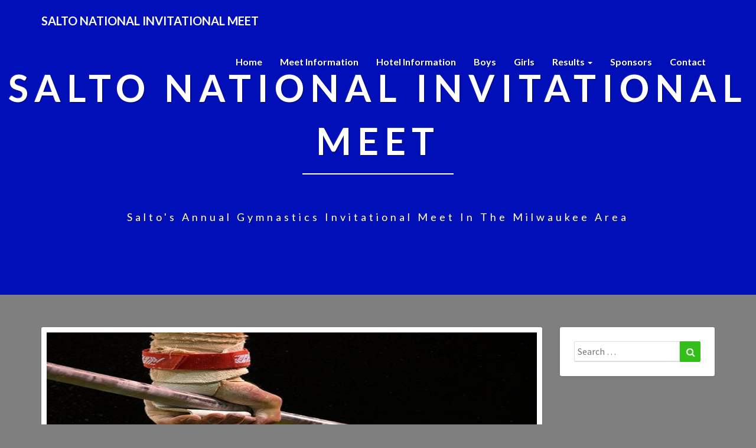

--- FILE ---
content_type: text/html; charset=UTF-8
request_url: https://saltoinvite.com/archive/boys-results/
body_size: 10565
content:
<!DOCTYPE html>
<html xmlns="http://www.w3.org/1999/xhtml" lang="en-US">
<head>
  <meta charset="UTF-8" />
  <meta name="viewport" content="width=device-width" />
  <link rel="profile" href="http://gmpg.org/xfn/11" />
  <link rel="pingback" href="https://saltoinvite.com/xmlrpc.php" />

  <title>Boys Schedule and Results (2014) &#8211; Salto National Invitational Meet</title>
<meta name='robots' content='max-image-preview:large' />
<link rel='dns-prefetch' href='//fonts.googleapis.com' />
<link rel="alternate" type="application/rss+xml" title="Salto National Invitational Meet &raquo; Feed" href="https://saltoinvite.com/feed/" />
<link rel="alternate" type="application/rss+xml" title="Salto National Invitational Meet &raquo; Comments Feed" href="https://saltoinvite.com/comments/feed/" />
<link rel="alternate" title="oEmbed (JSON)" type="application/json+oembed" href="https://saltoinvite.com/wp-json/oembed/1.0/embed?url=https%3A%2F%2Fsaltoinvite.com%2Farchive%2Fboys-results%2F" />
<link rel="alternate" title="oEmbed (XML)" type="text/xml+oembed" href="https://saltoinvite.com/wp-json/oembed/1.0/embed?url=https%3A%2F%2Fsaltoinvite.com%2Farchive%2Fboys-results%2F&#038;format=xml" />
<style id='wp-img-auto-sizes-contain-inline-css' type='text/css'>
img:is([sizes=auto i],[sizes^="auto," i]){contain-intrinsic-size:3000px 1500px}
/*# sourceURL=wp-img-auto-sizes-contain-inline-css */
</style>
<style id='wp-emoji-styles-inline-css' type='text/css'>

	img.wp-smiley, img.emoji {
		display: inline !important;
		border: none !important;
		box-shadow: none !important;
		height: 1em !important;
		width: 1em !important;
		margin: 0 0.07em !important;
		vertical-align: -0.1em !important;
		background: none !important;
		padding: 0 !important;
	}
/*# sourceURL=wp-emoji-styles-inline-css */
</style>
<style id='wp-block-library-inline-css' type='text/css'>
:root{--wp-block-synced-color:#7a00df;--wp-block-synced-color--rgb:122,0,223;--wp-bound-block-color:var(--wp-block-synced-color);--wp-editor-canvas-background:#ddd;--wp-admin-theme-color:#007cba;--wp-admin-theme-color--rgb:0,124,186;--wp-admin-theme-color-darker-10:#006ba1;--wp-admin-theme-color-darker-10--rgb:0,107,160.5;--wp-admin-theme-color-darker-20:#005a87;--wp-admin-theme-color-darker-20--rgb:0,90,135;--wp-admin-border-width-focus:2px}@media (min-resolution:192dpi){:root{--wp-admin-border-width-focus:1.5px}}.wp-element-button{cursor:pointer}:root .has-very-light-gray-background-color{background-color:#eee}:root .has-very-dark-gray-background-color{background-color:#313131}:root .has-very-light-gray-color{color:#eee}:root .has-very-dark-gray-color{color:#313131}:root .has-vivid-green-cyan-to-vivid-cyan-blue-gradient-background{background:linear-gradient(135deg,#00d084,#0693e3)}:root .has-purple-crush-gradient-background{background:linear-gradient(135deg,#34e2e4,#4721fb 50%,#ab1dfe)}:root .has-hazy-dawn-gradient-background{background:linear-gradient(135deg,#faaca8,#dad0ec)}:root .has-subdued-olive-gradient-background{background:linear-gradient(135deg,#fafae1,#67a671)}:root .has-atomic-cream-gradient-background{background:linear-gradient(135deg,#fdd79a,#004a59)}:root .has-nightshade-gradient-background{background:linear-gradient(135deg,#330968,#31cdcf)}:root .has-midnight-gradient-background{background:linear-gradient(135deg,#020381,#2874fc)}:root{--wp--preset--font-size--normal:16px;--wp--preset--font-size--huge:42px}.has-regular-font-size{font-size:1em}.has-larger-font-size{font-size:2.625em}.has-normal-font-size{font-size:var(--wp--preset--font-size--normal)}.has-huge-font-size{font-size:var(--wp--preset--font-size--huge)}.has-text-align-center{text-align:center}.has-text-align-left{text-align:left}.has-text-align-right{text-align:right}.has-fit-text{white-space:nowrap!important}#end-resizable-editor-section{display:none}.aligncenter{clear:both}.items-justified-left{justify-content:flex-start}.items-justified-center{justify-content:center}.items-justified-right{justify-content:flex-end}.items-justified-space-between{justify-content:space-between}.screen-reader-text{border:0;clip-path:inset(50%);height:1px;margin:-1px;overflow:hidden;padding:0;position:absolute;width:1px;word-wrap:normal!important}.screen-reader-text:focus{background-color:#ddd;clip-path:none;color:#444;display:block;font-size:1em;height:auto;left:5px;line-height:normal;padding:15px 23px 14px;text-decoration:none;top:5px;width:auto;z-index:100000}html :where(.has-border-color){border-style:solid}html :where([style*=border-top-color]){border-top-style:solid}html :where([style*=border-right-color]){border-right-style:solid}html :where([style*=border-bottom-color]){border-bottom-style:solid}html :where([style*=border-left-color]){border-left-style:solid}html :where([style*=border-width]){border-style:solid}html :where([style*=border-top-width]){border-top-style:solid}html :where([style*=border-right-width]){border-right-style:solid}html :where([style*=border-bottom-width]){border-bottom-style:solid}html :where([style*=border-left-width]){border-left-style:solid}html :where(img[class*=wp-image-]){height:auto;max-width:100%}:where(figure){margin:0 0 1em}html :where(.is-position-sticky){--wp-admin--admin-bar--position-offset:var(--wp-admin--admin-bar--height,0px)}@media screen and (max-width:600px){html :where(.is-position-sticky){--wp-admin--admin-bar--position-offset:0px}}

/*# sourceURL=wp-block-library-inline-css */
</style><style id='global-styles-inline-css' type='text/css'>
:root{--wp--preset--aspect-ratio--square: 1;--wp--preset--aspect-ratio--4-3: 4/3;--wp--preset--aspect-ratio--3-4: 3/4;--wp--preset--aspect-ratio--3-2: 3/2;--wp--preset--aspect-ratio--2-3: 2/3;--wp--preset--aspect-ratio--16-9: 16/9;--wp--preset--aspect-ratio--9-16: 9/16;--wp--preset--color--black: #000000;--wp--preset--color--cyan-bluish-gray: #abb8c3;--wp--preset--color--white: #ffffff;--wp--preset--color--pale-pink: #f78da7;--wp--preset--color--vivid-red: #cf2e2e;--wp--preset--color--luminous-vivid-orange: #ff6900;--wp--preset--color--luminous-vivid-amber: #fcb900;--wp--preset--color--light-green-cyan: #7bdcb5;--wp--preset--color--vivid-green-cyan: #00d084;--wp--preset--color--pale-cyan-blue: #8ed1fc;--wp--preset--color--vivid-cyan-blue: #0693e3;--wp--preset--color--vivid-purple: #9b51e0;--wp--preset--gradient--vivid-cyan-blue-to-vivid-purple: linear-gradient(135deg,rgb(6,147,227) 0%,rgb(155,81,224) 100%);--wp--preset--gradient--light-green-cyan-to-vivid-green-cyan: linear-gradient(135deg,rgb(122,220,180) 0%,rgb(0,208,130) 100%);--wp--preset--gradient--luminous-vivid-amber-to-luminous-vivid-orange: linear-gradient(135deg,rgb(252,185,0) 0%,rgb(255,105,0) 100%);--wp--preset--gradient--luminous-vivid-orange-to-vivid-red: linear-gradient(135deg,rgb(255,105,0) 0%,rgb(207,46,46) 100%);--wp--preset--gradient--very-light-gray-to-cyan-bluish-gray: linear-gradient(135deg,rgb(238,238,238) 0%,rgb(169,184,195) 100%);--wp--preset--gradient--cool-to-warm-spectrum: linear-gradient(135deg,rgb(74,234,220) 0%,rgb(151,120,209) 20%,rgb(207,42,186) 40%,rgb(238,44,130) 60%,rgb(251,105,98) 80%,rgb(254,248,76) 100%);--wp--preset--gradient--blush-light-purple: linear-gradient(135deg,rgb(255,206,236) 0%,rgb(152,150,240) 100%);--wp--preset--gradient--blush-bordeaux: linear-gradient(135deg,rgb(254,205,165) 0%,rgb(254,45,45) 50%,rgb(107,0,62) 100%);--wp--preset--gradient--luminous-dusk: linear-gradient(135deg,rgb(255,203,112) 0%,rgb(199,81,192) 50%,rgb(65,88,208) 100%);--wp--preset--gradient--pale-ocean: linear-gradient(135deg,rgb(255,245,203) 0%,rgb(182,227,212) 50%,rgb(51,167,181) 100%);--wp--preset--gradient--electric-grass: linear-gradient(135deg,rgb(202,248,128) 0%,rgb(113,206,126) 100%);--wp--preset--gradient--midnight: linear-gradient(135deg,rgb(2,3,129) 0%,rgb(40,116,252) 100%);--wp--preset--font-size--small: 13px;--wp--preset--font-size--medium: 20px;--wp--preset--font-size--large: 36px;--wp--preset--font-size--x-large: 42px;--wp--preset--spacing--20: 0.44rem;--wp--preset--spacing--30: 0.67rem;--wp--preset--spacing--40: 1rem;--wp--preset--spacing--50: 1.5rem;--wp--preset--spacing--60: 2.25rem;--wp--preset--spacing--70: 3.38rem;--wp--preset--spacing--80: 5.06rem;--wp--preset--shadow--natural: 6px 6px 9px rgba(0, 0, 0, 0.2);--wp--preset--shadow--deep: 12px 12px 50px rgba(0, 0, 0, 0.4);--wp--preset--shadow--sharp: 6px 6px 0px rgba(0, 0, 0, 0.2);--wp--preset--shadow--outlined: 6px 6px 0px -3px rgb(255, 255, 255), 6px 6px rgb(0, 0, 0);--wp--preset--shadow--crisp: 6px 6px 0px rgb(0, 0, 0);}:where(.is-layout-flex){gap: 0.5em;}:where(.is-layout-grid){gap: 0.5em;}body .is-layout-flex{display: flex;}.is-layout-flex{flex-wrap: wrap;align-items: center;}.is-layout-flex > :is(*, div){margin: 0;}body .is-layout-grid{display: grid;}.is-layout-grid > :is(*, div){margin: 0;}:where(.wp-block-columns.is-layout-flex){gap: 2em;}:where(.wp-block-columns.is-layout-grid){gap: 2em;}:where(.wp-block-post-template.is-layout-flex){gap: 1.25em;}:where(.wp-block-post-template.is-layout-grid){gap: 1.25em;}.has-black-color{color: var(--wp--preset--color--black) !important;}.has-cyan-bluish-gray-color{color: var(--wp--preset--color--cyan-bluish-gray) !important;}.has-white-color{color: var(--wp--preset--color--white) !important;}.has-pale-pink-color{color: var(--wp--preset--color--pale-pink) !important;}.has-vivid-red-color{color: var(--wp--preset--color--vivid-red) !important;}.has-luminous-vivid-orange-color{color: var(--wp--preset--color--luminous-vivid-orange) !important;}.has-luminous-vivid-amber-color{color: var(--wp--preset--color--luminous-vivid-amber) !important;}.has-light-green-cyan-color{color: var(--wp--preset--color--light-green-cyan) !important;}.has-vivid-green-cyan-color{color: var(--wp--preset--color--vivid-green-cyan) !important;}.has-pale-cyan-blue-color{color: var(--wp--preset--color--pale-cyan-blue) !important;}.has-vivid-cyan-blue-color{color: var(--wp--preset--color--vivid-cyan-blue) !important;}.has-vivid-purple-color{color: var(--wp--preset--color--vivid-purple) !important;}.has-black-background-color{background-color: var(--wp--preset--color--black) !important;}.has-cyan-bluish-gray-background-color{background-color: var(--wp--preset--color--cyan-bluish-gray) !important;}.has-white-background-color{background-color: var(--wp--preset--color--white) !important;}.has-pale-pink-background-color{background-color: var(--wp--preset--color--pale-pink) !important;}.has-vivid-red-background-color{background-color: var(--wp--preset--color--vivid-red) !important;}.has-luminous-vivid-orange-background-color{background-color: var(--wp--preset--color--luminous-vivid-orange) !important;}.has-luminous-vivid-amber-background-color{background-color: var(--wp--preset--color--luminous-vivid-amber) !important;}.has-light-green-cyan-background-color{background-color: var(--wp--preset--color--light-green-cyan) !important;}.has-vivid-green-cyan-background-color{background-color: var(--wp--preset--color--vivid-green-cyan) !important;}.has-pale-cyan-blue-background-color{background-color: var(--wp--preset--color--pale-cyan-blue) !important;}.has-vivid-cyan-blue-background-color{background-color: var(--wp--preset--color--vivid-cyan-blue) !important;}.has-vivid-purple-background-color{background-color: var(--wp--preset--color--vivid-purple) !important;}.has-black-border-color{border-color: var(--wp--preset--color--black) !important;}.has-cyan-bluish-gray-border-color{border-color: var(--wp--preset--color--cyan-bluish-gray) !important;}.has-white-border-color{border-color: var(--wp--preset--color--white) !important;}.has-pale-pink-border-color{border-color: var(--wp--preset--color--pale-pink) !important;}.has-vivid-red-border-color{border-color: var(--wp--preset--color--vivid-red) !important;}.has-luminous-vivid-orange-border-color{border-color: var(--wp--preset--color--luminous-vivid-orange) !important;}.has-luminous-vivid-amber-border-color{border-color: var(--wp--preset--color--luminous-vivid-amber) !important;}.has-light-green-cyan-border-color{border-color: var(--wp--preset--color--light-green-cyan) !important;}.has-vivid-green-cyan-border-color{border-color: var(--wp--preset--color--vivid-green-cyan) !important;}.has-pale-cyan-blue-border-color{border-color: var(--wp--preset--color--pale-cyan-blue) !important;}.has-vivid-cyan-blue-border-color{border-color: var(--wp--preset--color--vivid-cyan-blue) !important;}.has-vivid-purple-border-color{border-color: var(--wp--preset--color--vivid-purple) !important;}.has-vivid-cyan-blue-to-vivid-purple-gradient-background{background: var(--wp--preset--gradient--vivid-cyan-blue-to-vivid-purple) !important;}.has-light-green-cyan-to-vivid-green-cyan-gradient-background{background: var(--wp--preset--gradient--light-green-cyan-to-vivid-green-cyan) !important;}.has-luminous-vivid-amber-to-luminous-vivid-orange-gradient-background{background: var(--wp--preset--gradient--luminous-vivid-amber-to-luminous-vivid-orange) !important;}.has-luminous-vivid-orange-to-vivid-red-gradient-background{background: var(--wp--preset--gradient--luminous-vivid-orange-to-vivid-red) !important;}.has-very-light-gray-to-cyan-bluish-gray-gradient-background{background: var(--wp--preset--gradient--very-light-gray-to-cyan-bluish-gray) !important;}.has-cool-to-warm-spectrum-gradient-background{background: var(--wp--preset--gradient--cool-to-warm-spectrum) !important;}.has-blush-light-purple-gradient-background{background: var(--wp--preset--gradient--blush-light-purple) !important;}.has-blush-bordeaux-gradient-background{background: var(--wp--preset--gradient--blush-bordeaux) !important;}.has-luminous-dusk-gradient-background{background: var(--wp--preset--gradient--luminous-dusk) !important;}.has-pale-ocean-gradient-background{background: var(--wp--preset--gradient--pale-ocean) !important;}.has-electric-grass-gradient-background{background: var(--wp--preset--gradient--electric-grass) !important;}.has-midnight-gradient-background{background: var(--wp--preset--gradient--midnight) !important;}.has-small-font-size{font-size: var(--wp--preset--font-size--small) !important;}.has-medium-font-size{font-size: var(--wp--preset--font-size--medium) !important;}.has-large-font-size{font-size: var(--wp--preset--font-size--large) !important;}.has-x-large-font-size{font-size: var(--wp--preset--font-size--x-large) !important;}
/*# sourceURL=global-styles-inline-css */
</style>

<style id='classic-theme-styles-inline-css' type='text/css'>
/*! This file is auto-generated */
.wp-block-button__link{color:#fff;background-color:#32373c;border-radius:9999px;box-shadow:none;text-decoration:none;padding:calc(.667em + 2px) calc(1.333em + 2px);font-size:1.125em}.wp-block-file__button{background:#32373c;color:#fff;text-decoration:none}
/*# sourceURL=/wp-includes/css/classic-themes.min.css */
</style>
<link rel='stylesheet' id='bootstrap-css' href='https://saltoinvite.com/wp-content/themes/lighthouse/css/bootstrap.css?ver=6.9' type='text/css' media='all' />
<link rel='stylesheet' id='lighthouse-style-css' href='https://saltoinvite.com/wp-content/themes/lighthouse/style.css?ver=6.9' type='text/css' media='all' />
<style id='lighthouse-style-inline-css' type='text/css'>
	/* Color Scheme */

	/* Accent Color */

	a:active,
	a:hover,
	a:focus {
		color: #33bf1a;
	}

	.navbar-default .navbar-nav > li > a:hover, .navbar-default .navbar-nav > li > a:focus {
		color: #33bf1a;
	}

	.navbar-default .navbar-toggle:hover, .navbar-default .navbar-toggle:focus {
		background-color: #33bf1a;
		background: #33bf1a;
		border-color:#33bf1a;
	}

	.navbar-default .navbar-nav > .active > a, .navbar-default .navbar-nav > .active > a:hover, .navbar-default .navbar-nav > .active > a:focus {
		color: #33bf1a !important;			
	}

	.dropdown-menu > .active > a, .dropdown-menu > .active > a:hover, .dropdown-menu > .active > a:focus {	    
		background-color: #33bf1a;
	}
	.btn, .btn-default:visited, .btn-default:active:hover, .btn-default.active:hover, .btn-default:active:focus, .btn-default.active:focus, .btn-default:active.focus, .btn-default.active.focus {
		background: #33bf1a;
	}

	.navbar-default .navbar-nav > .open > a, .navbar-default .navbar-nav > .open > a:hover, .navbar-default .navbar-nav > .open > a:focus {
		color: #33bf1a;
	}
	.cat-links a, .tags-links a {
		color: #33bf1a;
	}
	.navbar-default .navbar-nav > li > .dropdown-menu > li > a:hover,
	.navbar-default .navbar-nav > li > .dropdown-menu > li > a:focus {
		color: #fff;
		background-color: #33bf1a;
	}
	h5.entry-date a:hover {
		color: #33bf1a;
	}

	 #respond input#submit {
	background-color: #33bf1a;
	background: #33bf1a;
}
.navbar-default .navbar-nav .open .dropdown-menu > .active > a, .navbar-default .navbar-nav .open .dropdown-menu > .active > a:hover, .navbar-default .navbar-nav .open .dropdown-menu > .active > a:focus {
	background-color: #fff;

}
.top-widgets h3:after {
	display: block;
	max-width: 60px;
	background:  #33bf1a;
	height: 3px;
	content: ' ';
	margin: 0 auto;
	margin-top: 10px;
}
.bottom-widgets h3:after {
	display: block;
	max-width: 60px;
	background:  #33bf1a;
	height: 3px;
	content: ' ';
	margin: 0 auto;
	margin-top: 10px;
}
button:hover, button, button:active, button:focus {
	border: 1px solid #33bf1a;
	background-color:#33bf1a;
	background:#33bf1a;
}
.dropdown-menu .current-menu-item.current_page_item a, .dropdown-menu .current-menu-item.current_page_item a:hover, .dropdown-menu .current-menu-item.current_page_item a:active, .dropdown-menu .current-menu-item.current_page_item a:focus {
	background: #33bf1a !important;
	color:#fff !important
}
@media (max-width: 767px) {
	.navbar-default .navbar-nav .open .dropdown-menu > li > a:hover {
		background-color: #33bf1a;
		color: #fff;
	}
}
blockquote {
	border-left: 5px solid #33bf1a;
}
.sticky-post{
	background: #33bf1a;
	color:white;
}

.entry-title a:hover,
.entry-title a:focus{
	color: #33bf1a;
}

.entry-header .entry-meta::after{
	background: #33bf1a;
}

.post-password-form input[type="submit"], .post-password-form input[type="submit"]:hover, .post-password-form input[type="submit"]:focus, .post-password-form input[type="submit"]:active {
	background-color: #33bf1a;

}

.fa {
	color: #33bf1a;
}

.btn-default{
	border-bottom: 1px solid #33bf1a;
}

.btn-default:hover, .btn-default:focus{
	border-bottom: 1px solid #33bf1a;
	background-color: #33bf1a;
}

.nav-previous:hover, .nav-next:hover{
	border: 1px solid #33bf1a;
	background-color: #33bf1a;
}

.next-post a:hover,.prev-post a:hover{
	color: #33bf1a;
}

.posts-navigation .next-post a:hover .fa, .posts-navigation .prev-post a:hover .fa{
	color: #33bf1a;
}


#secondary .widget-title {
border-left: 3px solid #33bf1a;
}

	#secondary .widget a:hover,
	#secondary .widget a:focus{
color: #33bf1a;
}

	#secondary .widget_calendar tbody a {
background-color: #33bf1a;
color: #fff;
padding: 0.2em;
}

	#secondary .widget_calendar tbody a:hover{
background-color: #33bf1a;
color: #fff;
padding: 0.2em;
}	

/*# sourceURL=lighthouse-style-inline-css */
</style>
<link rel='stylesheet' id='font-awesome-css' href='https://saltoinvite.com/wp-content/themes/lighthouse/font-awesome/css/font-awesome.min.css?ver=6.9' type='text/css' media='all' />
<link rel='stylesheet' id='lighthousegooglefonts-css' href='//fonts.googleapis.com/css?family=Lato:400,300italic,700,700i|Source+Sans+Pro:400,400italic' type='text/css' media='all' />
<script type="text/javascript" src="https://saltoinvite.com/wp-includes/js/jquery/jquery.min.js?ver=3.7.1" id="jquery-core-js"></script>
<script type="text/javascript" src="https://saltoinvite.com/wp-includes/js/jquery/jquery-migrate.min.js?ver=3.4.1" id="jquery-migrate-js"></script>
<link rel="https://api.w.org/" href="https://saltoinvite.com/wp-json/" /><link rel="alternate" title="JSON" type="application/json" href="https://saltoinvite.com/wp-json/wp/v2/pages/12" /><link rel="EditURI" type="application/rsd+xml" title="RSD" href="https://saltoinvite.com/xmlrpc.php?rsd" />
<meta name="generator" content="WordPress 6.9" />
<link rel="canonical" href="https://saltoinvite.com/archive/boys-results/" />
<link rel='shortlink' href='https://saltoinvite.com/?p=12' />
	<link rel="preconnect" href="https://fonts.googleapis.com">
	<link rel="preconnect" href="https://fonts.gstatic.com">
	
        <script type="text/javascript">
            var jQueryMigrateHelperHasSentDowngrade = false;

			window.onerror = function( msg, url, line, col, error ) {
				// Break out early, do not processing if a downgrade reqeust was already sent.
				if ( jQueryMigrateHelperHasSentDowngrade ) {
					return true;
                }

				var xhr = new XMLHttpRequest();
				var nonce = '35f3208022';
				var jQueryFunctions = [
					'andSelf',
					'browser',
					'live',
					'boxModel',
					'support.boxModel',
					'size',
					'swap',
					'clean',
					'sub',
                ];
				var match_pattern = /\)\.(.+?) is not a function/;
                var erroredFunction = msg.match( match_pattern );

                // If there was no matching functions, do not try to downgrade.
                if ( null === erroredFunction || typeof erroredFunction !== 'object' || typeof erroredFunction[1] === "undefined" || -1 === jQueryFunctions.indexOf( erroredFunction[1] ) ) {
                    return true;
                }

                // Set that we've now attempted a downgrade request.
                jQueryMigrateHelperHasSentDowngrade = true;

				xhr.open( 'POST', 'https://saltoinvite.com/wp-admin/admin-ajax.php' );
				xhr.setRequestHeader( 'Content-Type', 'application/x-www-form-urlencoded' );
				xhr.onload = function () {
					var response,
                        reload = false;

					if ( 200 === xhr.status ) {
                        try {
                        	response = JSON.parse( xhr.response );

                        	reload = response.data.reload;
                        } catch ( e ) {
                        	reload = false;
                        }
                    }

					// Automatically reload the page if a deprecation caused an automatic downgrade, ensure visitors get the best possible experience.
					if ( reload ) {
						location.reload();
                    }
				};

				xhr.send( encodeURI( 'action=jquery-migrate-downgrade-version&_wpnonce=' + nonce ) );

				// Suppress error alerts in older browsers
				return true;
			}
        </script>

		
	<style type="text/css">
	.site-header { background: #000fb7; }
	.footer-widgets h3 { color: ; }
	.site-footer { background: ; }
	.footer-widget-wrapper { background: ; }
	.row.site-info { color: ; }
	#secondary h3.widget-title, #secondary h4.widget-title { color: #1a35af; }
	#secondary .widget { background: ; }
	#secondary .widget a { color: #5ac43c; }
	#secondary .widget li { border-color: #56bc3a; }
   	.site-description, .site-title { color: ; }
	.site-title::after{ background-color: ; }
   	.site-description, .site-title { color: #ffffff; }
	.site-title::after{ background-color: #ffffff; }	
	.navbar-default { background-color: ; }
	.navbar-default .navbar-nav>li>a { color: ; }
	.navbar-default .navbar-brand { color: ; }
	h1.entry-title, .entry-header .entry-title a { color: #172a93; }
	.entry-content, .entry-summary { color: #072c93; }
	h5.entry-date, h5.entry-date a { color: #989898; }
	.top-widgets { background: #69d61b; }
	.top-widgets h3 { color: ; }
	.top-widgets, .top-widgets p { color: ; }
	.bottom-widgets { background: ; }
	.bottom-widgets h3 { color: ; }
	.bottom-widgets, .bottom-widgets p { color: ; }

	</style>
	<style type="text/css" id="custom-background-css">
body.custom-background { background-color: #7f7f7f; }
</style>
		<style id="egf-frontend-styles" type="text/css">
		p {} h1 {} h2 {} h3 {} h4 {} h5 {} h6 {} 	</style>
	</head>

<body class="wp-singular page-template-default page page-id-12 page-child parent-pageid-484 custom-background wp-theme-lighthouse">
  <div id="page" class="hfeed site">
    <header id="masthead"  role="banner">
      <nav class="navbar lh-nav-bg-transform navbar-default navbar-fixed-top navbar-left" role="navigation"> 
        <!-- Brand and toggle get grouped for better mobile display --> 
        <div class="container" id="navigation_menu">
          <div class="navbar-header"> 
                        <button type="button" class="navbar-toggle" data-toggle="collapse" data-target=".navbar-ex1-collapse"> 
              <span class="sr-only">Toggle Navigation</span> 
              <span class="icon-bar"></span> 
              <span class="icon-bar"></span> 
              <span class="icon-bar"></span> 
            </button> 
                        <a href="https://saltoinvite.com/">
              <div class="navbar-brand">Salto National Invitational Meet</div>            </a>
          </div> 
          <div class="collapse navbar-collapse navbar-ex1-collapse"><ul id="menu-menu-1" class="nav navbar-nav"><li id="menu-item-296" class="menu-item menu-item-type-post_type menu-item-object-page menu-item-home menu-item-296"><a title="Home" href="https://saltoinvite.com/">Home</a></li>
<li id="menu-item-299" class="menu-item menu-item-type-post_type menu-item-object-page menu-item-299"><a title="Meet Information" href="https://saltoinvite.com/information/">Meet Information</a></li>
<li id="menu-item-300" class="menu-item menu-item-type-post_type menu-item-object-page menu-item-300"><a title="Hotel Information" href="https://saltoinvite.com/information/hotel-information/">Hotel Information</a></li>
<li id="menu-item-780" class="menu-item menu-item-type-post_type menu-item-object-page menu-item-780"><a title="Boys" href="https://saltoinvite.com/boys/">Boys</a></li>
<li id="menu-item-781" class="menu-item menu-item-type-post_type menu-item-object-page menu-item-781"><a title="Girls" href="https://saltoinvite.com/girls/">Girls</a></li>
<li id="menu-item-854" class="menu-item menu-item-type-post_type menu-item-object-page menu-item-has-children menu-item-854 dropdown"><a title="Results" href="https://saltoinvite.com/results/" data-toggle="dropdown" class="dropdown-toggle">Results <span class="caret"></span></a>
<ul role="menu" class=" dropdown-menu">
	<li id="menu-item-862" class="menu-item menu-item-type-post_type menu-item-object-page menu-item-862"><a title="Boys Results" href="https://saltoinvite.com/boys-results/">Boys Results</a></li>
	<li id="menu-item-863" class="menu-item menu-item-type-post_type menu-item-object-page menu-item-863"><a title="Girls Results" href="https://saltoinvite.com/girls-results/">Girls Results</a></li>
</ul>
</li>
<li id="menu-item-303" class="menu-item menu-item-type-post_type menu-item-object-page menu-item-303"><a title="Sponsors" href="https://saltoinvite.com/sponsors/">Sponsors</a></li>
<li id="menu-item-305" class="menu-item menu-item-type-post_type menu-item-object-page menu-item-305"><a title="Contact" href="https://saltoinvite.com/contact/">Contact</a></li>
</ul></div>
          </div><!--#container-->
        </nav>

        <div class="site-header">
          <div class="site-branding">   
          <a class="home-link" href="https://saltoinvite.com/" title="Salto National Invitational Meet" rel="home">
                              <span class="site-title">Salto National Invitational Meet</span>
                <span class="site-description">Salto&#039;s Annual Gymnastics Invitational Meet in the Milwaukee Area</span>
                          </a>
          </div><!--.site-branding-->
        </div><!--.site-header--> 
      </header>    


      <div class="container"> 
        <div class="row">
          <div class="col-md-4">
                      </div>
          <div class="col-md-4">
                    </div>
         <div class="col-md-4">
                  </div>

      </div>
    </div>

    <div id="content" class="site-content">
		<div class="container">
            <div class="row">
				<div id="primary" class="col-md-9 content-area">
					<main id="main" class="site-main" role="main">

						
							
<article id="post-12" class="post-content post-12 page type-page status-publish has-post-thumbnail hentry">

	<div class="featured-image"><img width="1000" height="288" src="https://saltoinvite.com/wp-content/uploads/2013/05/boys-hand-2.jpg" class="attachment-lighthouse-full-width size-lighthouse-full-width wp-post-image" alt="" decoding="async" fetchpriority="high" srcset="https://saltoinvite.com/wp-content/uploads/2013/05/boys-hand-2.jpg 1000w, https://saltoinvite.com/wp-content/uploads/2013/05/boys-hand-2-300x86.jpg 300w, https://saltoinvite.com/wp-content/uploads/2013/05/boys-hand-2-500x144.jpg 500w" sizes="(max-width: 1000px) 100vw, 1000px" /></div>
	<header class="entry-header">
		<span class="screen-reader-text">Boys Schedule and Results (2014)</span>
		<h1 class="entry-title">Boys Schedule and Results (2014)</h1>
		<div class="entry-meta"></div><!-- .entry-meta -->
	</header><!-- .entry-header -->

	
	<div class="entry-content">
		<p><img decoding="async" class=" wp-image-222 alignright" src="https://saltoinvite.com/wp-content/uploads/2013/05/Boys-handstand-cropped-300x293.jpg" alt="Boys handstand cropped" width="240" height="234" srcset="https://saltoinvite.com/wp-content/uploads/2013/05/Boys-handstand-cropped-300x293.jpg 300w, https://saltoinvite.com/wp-content/uploads/2013/05/Boys-handstand-cropped-306x300.jpg 306w, https://saltoinvite.com/wp-content/uploads/2013/05/Boys-handstand-cropped.jpg 498w" sizes="(max-width: 240px) 100vw, 240px" />Many thanks to our Session Sponsors, which include<a title="Sprecher Brewery" href="http://sprecherbrewery.com"> Sprecher Brewing</a>,</p>
<p>Results will be posted here upon completion of the meet:<br />
<strong>Session 1</strong><br />
<a href="https://saltoinvite.com/wp-content/uploads/2013/05/MEET_Men_S1_L6_A7-8yrs.pdf" target="_blank">L6 &#8211; (7-8 yrs)</a><br />
<a href="https://saltoinvite.com/wp-content/uploads/2013/05/MEET_Men_S1_L6_A9-10yrs.pdf" target="_blank">L6 &#8211; (9-10 yrs)</a><br />
<a href="https://saltoinvite.com/wp-content/uploads/2013/05/MEET_Men_S1_L6_A11+yrs.pdf" target="_blank">L6 &#8211; (11+yrs)</a></p>
<p><strong>Session 2</strong><br />
<a href="https://saltoinvite.com/wp-content/uploads/2013/05/MEET_Men_S2_L7_A9-10yrs.pdf" target="_blank">L7 &#8211; (9-10 yrs)</a><br />
<a href="https://saltoinvite.com/wp-content/uploads/2013/05/MEET_Men_S2_L7_A11-12yrs.pdf" target="_blank">L7 &#8211; (11-12 yrs)</a><br />
<a href="https://saltoinvite.com/wp-content/uploads/2013/05/MEET_Men_S2_L7_A13+yrs.pdf" target="_blank">L7 &#8211; (13+ yrs))</a><br />
<a href="https://saltoinvite.com/wp-content/uploads/2013/05/MEET_Men_S2_L8_A11-12yrs.pdf" target="_blank">L8 &#8211; (11-12 yrs)</a><br />
<a href="https://saltoinvite.com/wp-content/uploads/2013/05/MEET_Men_S2_L8_A13-14yrs.pdf" target="_blank">L8 &#8211; (13-14 yrs)</a><br />
<a href="https://saltoinvite.com/wp-content/uploads/2013/05/MEET_Men_S2_L8_A15-18yrs.pdf" target="_blank">L8 &#8211; (15-18 yrs)</a></p>
<p><strong>Session 3</strong><br />
<a href="https://saltoinvite.com/wp-content/uploads/2013/05/MEET_Men_S3_L9_A13-14yrs.pdf" target="_blank">L9 &#8211; (13-14 yrs)</a><br />
<a href="https://saltoinvite.com/wp-content/uploads/2013/05/MEET_Men_S3_L9_A15-16yrs.pdf" target="_blank">L9 &#8211; (15-16 yrs)</a><br />
<a href="https://saltoinvite.com/wp-content/uploads/2013/05/MEET_Men_S3_L10_A15-16yrs.pdf" target="_blank">L10 &#8211; (15-16 yrs)</a><br />
<a href="https://saltoinvite.com/wp-content/uploads/2013/05/MEET_Men_S3_L10_A17-18yrs.pdf" target="_blank">L10 &#8211; (17-18 yrs)</a></p>
<p><strong>Session 4</strong><br />
<a href="https://saltoinvite.com/wp-content/uploads/2013/05/MEET_Men_S4_L4_A6yrs.pdf" target="_blank">L4 &#8211; (6 yrs)</a><br />
<a href="https://saltoinvite.com/wp-content/uploads/2013/05/MEET_Men_S4_L4_A7-8yrs.pdf" target="_blank">L4 &#8211; (7-8 yrs)</a><br />
<a href="https://saltoinvite.com/wp-content/uploads/2013/05/MEET_Men_S4_L4_A9-10yrs.pdf" target="_blank">L4 &#8211; (9-10yrs)</a><br />
<a href="https://saltoinvite.com/wp-content/uploads/2013/05/MEET_Men_S4_L4_A11+yrs.pdf" target="_blank">L4 &#8211; (11+ yrs)</a></p>
<p><strong>Session 5</strong><br />
<a href="https://saltoinvite.com/wp-content/uploads/2013/05/MEET_Men_S5_L5_A7-8yrs.pdf" target="_blank">L5 &#8211; (7-8 yrs)</a><br />
<a href="https://saltoinvite.com/wp-content/uploads/2013/05/MEET_Men_S5_L5_A9-10yrs.pdf" target="_blank">L5 &#8211; (9-10 yrs)</a><br />
<a href="https://saltoinvite.com/wp-content/uploads/2013/05/MEET_Men_S5_L5_A11+yrs.pdf" target="_blank">L5 &#8211; (11+ yrs)</a></p>
<p><a href="https://saltoinvite.com/wp-content/uploads/2013/05/TEAM_Men_S4_L4_Team-4.pdf" target="_blank">TEAM 4 (all ages)</a><br />
<a href="https://saltoinvite.com/wp-content/uploads/2013/05/TEAM_Men_S5_L5_Team.pdf" target="_blank">TEAM 5 (all ages)</a><br />
<a href="https://saltoinvite.com/wp-content/uploads/2013/05/TEAM_Men_SAll_L6-Team.pdf" target="_blank">TEAM 6 (all ages)</a><br />
<a href="https://saltoinvite.com/wp-content/uploads/2013/05/TEAM_Men_SAll_L7_-Team.pdf" target="_blank">TEAM 7 (all ages)</a><br />
<a href="https://saltoinvite.com/wp-content/uploads/2013/05/TEAM_Men_S2_L8_Team.pdf" target="_blank">TEAM 8 (all ages)</a><br />
<a href="https://saltoinvite.com/wp-content/uploads/2013/05/TEAM_Men_SAll_L9_Team.pdf" target="_blank">TEAM 9 (all ages)</a><br />
<a href="https://saltoinvite.com/wp-content/uploads/2013/05/TEAM_Men_SAll_L10_Team.pdf" target="_blank">TEAM 10 (all ages)</a></p>
			</div><!-- .entry-content -->

	<footer class="entry-footer">
			</footer><!-- .entry-footer -->
</article><!-- #post-## -->


							
						
					</main><!-- #main -->
				</div><!-- #primary -->

				<div id="secondary" class="col-md-3 sidebar widget-area" role="complementary">
       <aside id="search-2" class="widget widget_search">
<form role="search" method="get" class="search-form" action="https://saltoinvite.com/">
	<label>
		<span class="screen-reader-text">Search for:</span>
		<input type="search" class="search-field" placeholder="Search &hellip;" value="" name="s" title="Search for:" />
	</label>
	<button type="submit" class="search-submit"><span class="screen-reader-text">Search</span></button>
</form>
</aside></div><!-- #secondary .widget-area -->


		

			</div> <!--.row-->            
        </div><!--.container-->
        


    <div class="container"> 
    <div class="row">
        <div class="col-md-4">
                   </div>
        <div class="col-md-4">
                   </div>
        <div class="col-md-4">
            
        </div>
      </div>
    </div>



</div><!-- #content -->
<div class="footer-widget-wrapper">
		<div class="container">

	<div class="row">
			<div class="col-md-4">
				 
			</div>
			<div class="col-md-4">
				 
			</div>
			<div class="col-md-4">
				 
			</div>
		</div>
	</div>
</div>
<footer id="colophon" class="site-footer" role="contentinfo">
	<div class="row site-info">
		&copy; 2026 Salto National Invitational Meet			| Powered by 			<a href="https://outstandingthemes.com/">Outstandingthemes</a>
				</div><!-- .site-info -->
</footer><!-- #colophon -->
</div><!-- #page -->

<script type="speculationrules">
{"prefetch":[{"source":"document","where":{"and":[{"href_matches":"/*"},{"not":{"href_matches":["/wp-*.php","/wp-admin/*","/wp-content/uploads/*","/wp-content/*","/wp-content/plugins/*","/wp-content/themes/lighthouse/*","/*\\?(.+)"]}},{"not":{"selector_matches":"a[rel~=\"nofollow\"]"}},{"not":{"selector_matches":".no-prefetch, .no-prefetch a"}}]},"eagerness":"conservative"}]}
</script>
<script type="text/javascript" src="https://saltoinvite.com/wp-content/themes/lighthouse/js/bootstrap.js?ver=6.9" id="bootstrap-js"></script>
<script type="text/javascript" src="https://saltoinvite.com/wp-content/themes/lighthouse/js/skip-link-focus-fix.js?ver=20130115" id="lighthouse-skip-link-focus-fix-js"></script>
<script type="text/javascript" src="https://saltoinvite.com/wp-content/themes/lighthouse/js/lighthouse.js?ver=6.9" id="lighthouse-js-js"></script>
<script id="wp-emoji-settings" type="application/json">
{"baseUrl":"https://s.w.org/images/core/emoji/17.0.2/72x72/","ext":".png","svgUrl":"https://s.w.org/images/core/emoji/17.0.2/svg/","svgExt":".svg","source":{"concatemoji":"https://saltoinvite.com/wp-includes/js/wp-emoji-release.min.js?ver=6.9"}}
</script>
<script type="module">
/* <![CDATA[ */
/*! This file is auto-generated */
const a=JSON.parse(document.getElementById("wp-emoji-settings").textContent),o=(window._wpemojiSettings=a,"wpEmojiSettingsSupports"),s=["flag","emoji"];function i(e){try{var t={supportTests:e,timestamp:(new Date).valueOf()};sessionStorage.setItem(o,JSON.stringify(t))}catch(e){}}function c(e,t,n){e.clearRect(0,0,e.canvas.width,e.canvas.height),e.fillText(t,0,0);t=new Uint32Array(e.getImageData(0,0,e.canvas.width,e.canvas.height).data);e.clearRect(0,0,e.canvas.width,e.canvas.height),e.fillText(n,0,0);const a=new Uint32Array(e.getImageData(0,0,e.canvas.width,e.canvas.height).data);return t.every((e,t)=>e===a[t])}function p(e,t){e.clearRect(0,0,e.canvas.width,e.canvas.height),e.fillText(t,0,0);var n=e.getImageData(16,16,1,1);for(let e=0;e<n.data.length;e++)if(0!==n.data[e])return!1;return!0}function u(e,t,n,a){switch(t){case"flag":return n(e,"\ud83c\udff3\ufe0f\u200d\u26a7\ufe0f","\ud83c\udff3\ufe0f\u200b\u26a7\ufe0f")?!1:!n(e,"\ud83c\udde8\ud83c\uddf6","\ud83c\udde8\u200b\ud83c\uddf6")&&!n(e,"\ud83c\udff4\udb40\udc67\udb40\udc62\udb40\udc65\udb40\udc6e\udb40\udc67\udb40\udc7f","\ud83c\udff4\u200b\udb40\udc67\u200b\udb40\udc62\u200b\udb40\udc65\u200b\udb40\udc6e\u200b\udb40\udc67\u200b\udb40\udc7f");case"emoji":return!a(e,"\ud83e\u1fac8")}return!1}function f(e,t,n,a){let r;const o=(r="undefined"!=typeof WorkerGlobalScope&&self instanceof WorkerGlobalScope?new OffscreenCanvas(300,150):document.createElement("canvas")).getContext("2d",{willReadFrequently:!0}),s=(o.textBaseline="top",o.font="600 32px Arial",{});return e.forEach(e=>{s[e]=t(o,e,n,a)}),s}function r(e){var t=document.createElement("script");t.src=e,t.defer=!0,document.head.appendChild(t)}a.supports={everything:!0,everythingExceptFlag:!0},new Promise(t=>{let n=function(){try{var e=JSON.parse(sessionStorage.getItem(o));if("object"==typeof e&&"number"==typeof e.timestamp&&(new Date).valueOf()<e.timestamp+604800&&"object"==typeof e.supportTests)return e.supportTests}catch(e){}return null}();if(!n){if("undefined"!=typeof Worker&&"undefined"!=typeof OffscreenCanvas&&"undefined"!=typeof URL&&URL.createObjectURL&&"undefined"!=typeof Blob)try{var e="postMessage("+f.toString()+"("+[JSON.stringify(s),u.toString(),c.toString(),p.toString()].join(",")+"));",a=new Blob([e],{type:"text/javascript"});const r=new Worker(URL.createObjectURL(a),{name:"wpTestEmojiSupports"});return void(r.onmessage=e=>{i(n=e.data),r.terminate(),t(n)})}catch(e){}i(n=f(s,u,c,p))}t(n)}).then(e=>{for(const n in e)a.supports[n]=e[n],a.supports.everything=a.supports.everything&&a.supports[n],"flag"!==n&&(a.supports.everythingExceptFlag=a.supports.everythingExceptFlag&&a.supports[n]);var t;a.supports.everythingExceptFlag=a.supports.everythingExceptFlag&&!a.supports.flag,a.supports.everything||((t=a.source||{}).concatemoji?r(t.concatemoji):t.wpemoji&&t.twemoji&&(r(t.twemoji),r(t.wpemoji)))});
//# sourceURL=https://saltoinvite.com/wp-includes/js/wp-emoji-loader.min.js
/* ]]> */
</script>



</body>
</html>
